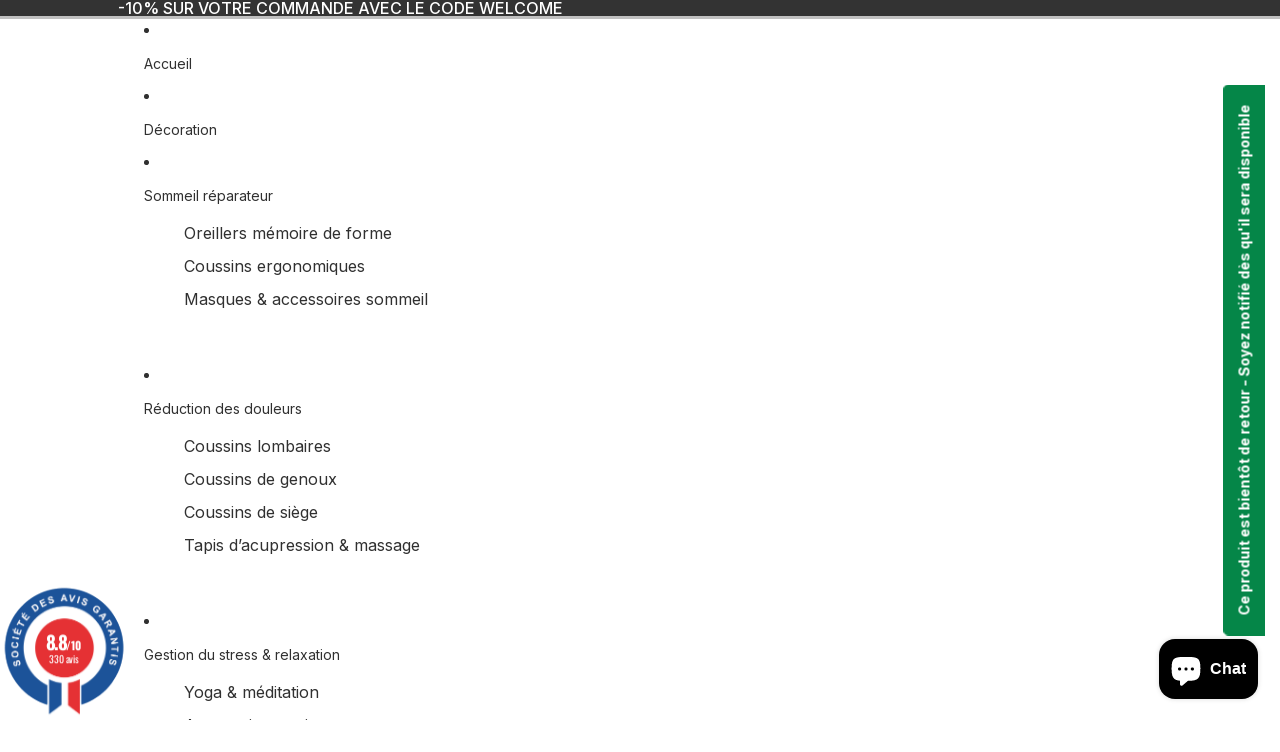

--- FILE ---
content_type: text/javascript; charset=utf-8
request_url: https://comptoir-sante-beaute.com/products/copie-de-bougie-parfumee-douce-clementine-80g.js
body_size: 436
content:
{"id":8490131259658,"title":"Bougie Parfumée Douce Clémentine 80G  - Balamata","handle":"copie-de-bougie-parfumee-douce-clementine-80g","description":"\u003cp data-mce-fragment=\"1\"\u003e\u003cstrong data-mce-fragment=\"1\"\u003eDouce Clémentine - Bougie Parfumée Vibrante 80g\u003c\/strong\u003e\u003c\/p\u003e\n\u003cp data-mce-fragment=\"1\"\u003eDécouvrez \"Douce Clémentine\", une bougie parfumée qui capture l'essence pétillante et réconfortante des clémentines fraîches. Chaque note de cette bougie, de la première effluve de zeste jusqu'à la douceur de la pulpe, évoque la luminosité et la chaleur d'un verger ensoleillé. Fabriquée en France avec une cire 100% végétale, cette bougie de 80g offre une expérience olfactive authentique, transformant votre espace en un havre de fraîcheur et de vitalité. Sa présentation dans un contenant en verre élégant s'intègre parfaitement dans tout décor, rendant chaque moment plus agréable.\u003c\/p\u003e","published_at":"2024-03-27T14:44:22+01:00","created_at":"2024-03-27T14:41:46+01:00","vendor":"Balamata","type":"","tags":["bougie parfumée"],"price":1790,"price_min":1790,"price_max":1790,"available":false,"price_varies":false,"compare_at_price":null,"compare_at_price_min":0,"compare_at_price_max":0,"compare_at_price_varies":false,"variants":[{"id":45370843726090,"title":"Default Title","option1":"Default Title","option2":null,"option3":null,"sku":null,"requires_shipping":true,"taxable":true,"featured_image":null,"available":false,"name":"Bougie Parfumée Douce Clémentine 80G  - Balamata","public_title":null,"options":["Default Title"],"price":1790,"weight":0,"compare_at_price":null,"inventory_management":"shopify","barcode":"3760225140260","requires_selling_plan":false,"selling_plan_allocations":[]}],"images":["\/\/cdn.shopify.com\/s\/files\/1\/0742\/2718\/7978\/files\/25_4f82a4c9-43bd-455c-bbdc-d1a91139f695.jpg?v=1718799531","\/\/cdn.shopify.com\/s\/files\/1\/0742\/2718\/7978\/files\/26_6ed773d5-1c14-4c60-a6de-3237a6b298b9.jpg?v=1718799531","\/\/cdn.shopify.com\/s\/files\/1\/0742\/2718\/7978\/files\/27_7c9b9727-a446-41d1-8b0e-57fe460841f5.jpg?v=1711552403"],"featured_image":"\/\/cdn.shopify.com\/s\/files\/1\/0742\/2718\/7978\/files\/25_4f82a4c9-43bd-455c-bbdc-d1a91139f695.jpg?v=1718799531","options":[{"name":"Title","position":1,"values":["Default Title"]}],"url":"\/products\/copie-de-bougie-parfumee-douce-clementine-80g","media":[{"alt":null,"id":39146252501258,"position":1,"preview_image":{"aspect_ratio":0.6,"height":2400,"width":1440,"src":"https:\/\/cdn.shopify.com\/s\/files\/1\/0742\/2718\/7978\/files\/25_4f82a4c9-43bd-455c-bbdc-d1a91139f695.jpg?v=1718799531"},"aspect_ratio":0.6,"height":2400,"media_type":"image","src":"https:\/\/cdn.shopify.com\/s\/files\/1\/0742\/2718\/7978\/files\/25_4f82a4c9-43bd-455c-bbdc-d1a91139f695.jpg?v=1718799531","width":1440},{"alt":null,"id":39146891870474,"position":2,"preview_image":{"aspect_ratio":0.6,"height":2400,"width":1440,"src":"https:\/\/cdn.shopify.com\/s\/files\/1\/0742\/2718\/7978\/files\/26_6ed773d5-1c14-4c60-a6de-3237a6b298b9.jpg?v=1718799531"},"aspect_ratio":0.6,"height":2400,"media_type":"image","src":"https:\/\/cdn.shopify.com\/s\/files\/1\/0742\/2718\/7978\/files\/26_6ed773d5-1c14-4c60-a6de-3237a6b298b9.jpg?v=1718799531","width":1440},{"alt":null,"id":39146252566794,"position":3,"preview_image":{"aspect_ratio":0.6,"height":2400,"width":1440,"src":"https:\/\/cdn.shopify.com\/s\/files\/1\/0742\/2718\/7978\/files\/27_7c9b9727-a446-41d1-8b0e-57fe460841f5.jpg?v=1711552403"},"aspect_ratio":0.6,"height":2400,"media_type":"image","src":"https:\/\/cdn.shopify.com\/s\/files\/1\/0742\/2718\/7978\/files\/27_7c9b9727-a446-41d1-8b0e-57fe460841f5.jpg?v=1711552403","width":1440}],"requires_selling_plan":false,"selling_plan_groups":[]}

--- FILE ---
content_type: text/javascript; charset=utf-8
request_url: https://comptoir-sante-beaute.com/products/copie-de-bougie-parfumee-douce-clementine-80g.js
body_size: 1156
content:
{"id":8490131259658,"title":"Bougie Parfumée Douce Clémentine 80G  - Balamata","handle":"copie-de-bougie-parfumee-douce-clementine-80g","description":"\u003cp data-mce-fragment=\"1\"\u003e\u003cstrong data-mce-fragment=\"1\"\u003eDouce Clémentine - Bougie Parfumée Vibrante 80g\u003c\/strong\u003e\u003c\/p\u003e\n\u003cp data-mce-fragment=\"1\"\u003eDécouvrez \"Douce Clémentine\", une bougie parfumée qui capture l'essence pétillante et réconfortante des clémentines fraîches. Chaque note de cette bougie, de la première effluve de zeste jusqu'à la douceur de la pulpe, évoque la luminosité et la chaleur d'un verger ensoleillé. Fabriquée en France avec une cire 100% végétale, cette bougie de 80g offre une expérience olfactive authentique, transformant votre espace en un havre de fraîcheur et de vitalité. Sa présentation dans un contenant en verre élégant s'intègre parfaitement dans tout décor, rendant chaque moment plus agréable.\u003c\/p\u003e","published_at":"2024-03-27T14:44:22+01:00","created_at":"2024-03-27T14:41:46+01:00","vendor":"Balamata","type":"","tags":["bougie parfumée"],"price":1790,"price_min":1790,"price_max":1790,"available":false,"price_varies":false,"compare_at_price":null,"compare_at_price_min":0,"compare_at_price_max":0,"compare_at_price_varies":false,"variants":[{"id":45370843726090,"title":"Default Title","option1":"Default Title","option2":null,"option3":null,"sku":null,"requires_shipping":true,"taxable":true,"featured_image":null,"available":false,"name":"Bougie Parfumée Douce Clémentine 80G  - Balamata","public_title":null,"options":["Default Title"],"price":1790,"weight":0,"compare_at_price":null,"inventory_management":"shopify","barcode":"3760225140260","requires_selling_plan":false,"selling_plan_allocations":[]}],"images":["\/\/cdn.shopify.com\/s\/files\/1\/0742\/2718\/7978\/files\/25_4f82a4c9-43bd-455c-bbdc-d1a91139f695.jpg?v=1718799531","\/\/cdn.shopify.com\/s\/files\/1\/0742\/2718\/7978\/files\/26_6ed773d5-1c14-4c60-a6de-3237a6b298b9.jpg?v=1718799531","\/\/cdn.shopify.com\/s\/files\/1\/0742\/2718\/7978\/files\/27_7c9b9727-a446-41d1-8b0e-57fe460841f5.jpg?v=1711552403"],"featured_image":"\/\/cdn.shopify.com\/s\/files\/1\/0742\/2718\/7978\/files\/25_4f82a4c9-43bd-455c-bbdc-d1a91139f695.jpg?v=1718799531","options":[{"name":"Title","position":1,"values":["Default Title"]}],"url":"\/products\/copie-de-bougie-parfumee-douce-clementine-80g","media":[{"alt":null,"id":39146252501258,"position":1,"preview_image":{"aspect_ratio":0.6,"height":2400,"width":1440,"src":"https:\/\/cdn.shopify.com\/s\/files\/1\/0742\/2718\/7978\/files\/25_4f82a4c9-43bd-455c-bbdc-d1a91139f695.jpg?v=1718799531"},"aspect_ratio":0.6,"height":2400,"media_type":"image","src":"https:\/\/cdn.shopify.com\/s\/files\/1\/0742\/2718\/7978\/files\/25_4f82a4c9-43bd-455c-bbdc-d1a91139f695.jpg?v=1718799531","width":1440},{"alt":null,"id":39146891870474,"position":2,"preview_image":{"aspect_ratio":0.6,"height":2400,"width":1440,"src":"https:\/\/cdn.shopify.com\/s\/files\/1\/0742\/2718\/7978\/files\/26_6ed773d5-1c14-4c60-a6de-3237a6b298b9.jpg?v=1718799531"},"aspect_ratio":0.6,"height":2400,"media_type":"image","src":"https:\/\/cdn.shopify.com\/s\/files\/1\/0742\/2718\/7978\/files\/26_6ed773d5-1c14-4c60-a6de-3237a6b298b9.jpg?v=1718799531","width":1440},{"alt":null,"id":39146252566794,"position":3,"preview_image":{"aspect_ratio":0.6,"height":2400,"width":1440,"src":"https:\/\/cdn.shopify.com\/s\/files\/1\/0742\/2718\/7978\/files\/27_7c9b9727-a446-41d1-8b0e-57fe460841f5.jpg?v=1711552403"},"aspect_ratio":0.6,"height":2400,"media_type":"image","src":"https:\/\/cdn.shopify.com\/s\/files\/1\/0742\/2718\/7978\/files\/27_7c9b9727-a446-41d1-8b0e-57fe460841f5.jpg?v=1711552403","width":1440}],"requires_selling_plan":false,"selling_plan_groups":[]}